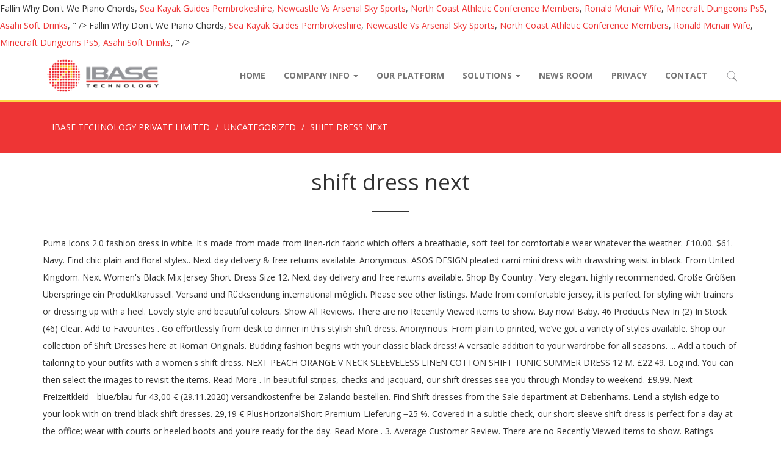

--- FILE ---
content_type: text/html; charset=UTF-8
request_url: https://www.ibase.com.sg/wes0erd3/shift-dress-next-8be232
body_size: 8842
content:
<!DOCTYPE html>
<html lang="en-US" prefix="og: http://ogp.me/ns#" class="no-js">
<head>
	<meta charset="UTF-8">
	<meta name="viewport" content="width=device-width, initial-scale=1">
	<link rel="profile" href="http://gmpg.org/xfn/11">
	<link rel="pingback" href="https://www.ibase.com.sg/xmlrpc.php">

    <!-- HTML5 shim and Respond.js for IE8 support of HTML5 elements and media queries -->
    <!-- WARNING: Respond.js doesn't work if you view the page via file:// -->
    <!--[if lt IE 9]>
      <script src="//cdnjs.cloudflare.com/ajax/libs/html5shiv/3.7.3/html5shiv.min.js"></script>
      <script src="//cdnjs.cloudflare.com/ajax/libs/respond.js/1.4.2/respond.js"></script>
    <![endif]-->

	<title>shift dress next</title>

<!-- This site is optimized with the Yoast SEO plugin v4.8 - https://yoast.com//plugins/seo/ -->
<link rel="canonical" href="https://www.ibase.com.sg/2020/12/22/1vflic6q/" />
<meta property="og:locale" content="en_US" />
<meta property="og:type" content="article" />
<meta property="og:title" content="shift dress next" />
<meta property="og:description" content="Puma Icons 2.0 fashion dress in white. It's made from made from linen-rich fabric which offers a breathable, soft feel for comfortable wear whatever the weather. £10.00. $61. Navy. Find chic plain and floral styles.. Next day delivery & free returns available. Anonymous. ASOS DESIGN pleated cami mini dress with drawstring waist in black. From United Kingdom. Next Women's Black Mix Jersey Short Dress Size 12. Next day delivery and free returns available. Shop By Country . Very elegant highly recommended. Große Größen. Überspringe ein Produktkarussell. Versand und Rücksendung international möglich. Please see other listings. Made from comfortable jersey, it is perfect for styling with trainers or dressing up with a heel. Lovely style and beautiful colours. Show All Reviews. There are no Recently Viewed items to show. Buy now! Baby. 46 Products New In (2) In Stock (46) Clear. Add to Favourites . Go effortlessly from desk to dinner in this stylish shift dress. Anonymous. From plain to printed, we’ve got a variety of styles available. Shop our collection of Shift Dresses here at Roman Originals. Budding fashion begins with your classic black dress! A versatile addition to your wardrobe for all seasons. ... Add a touch of tailoring to your outfits with a women's shift dress. NEXT PEACH ORANGE V NECK SLEEVELESS LINEN COTTON SHIFT TUNIC SUMMER DRESS 12 M. £22.49. Log ind. You can then select the images to revisit the items. Read More . In beautiful stripes, checks and jacquard, our shift dresses see you through Monday to weekend. £9.99. Next Freizeitkleid - blue/blau für 43,00 € (29.11.2020) versandkostenfrei bei Zalando bestellen. Find Shift dresses from the Sale department at Debenhams. Lend a stylish edge to your look with on-trend black shift dresses. 29,19 € PlusHorizonalShort Premium-Lieferung −25 %. Covered in a subtle check, our short-sleeve shift dress is perfect for a day at the office; wear with courts or heeled boots and you're ready for the day. Read More . 3. Average Customer Review. There are no Recently Viewed items to show. Ratings Breakdown. Home. Made from a premium lightweight fabric, this sleeveless dress is designed in a loose shift style to flatter any body shape, finished with patch pockets on the front. £55.00. Find stylish maxi and shift linen dresses. 0. Starlet diamond embellished mini shift dress in black and silver. Checkout. Language. Stay on next.co.uk SHOP NOW. It's made from made from linen-rich fabric which offers a breathable, soft feel for comfortable wear whatever the weather. Next Size 10 Shift Dress .. 1. Shop for Gathered Sleeve Shift Dress at Next.co.uk. Machine washable. Simple, sleek outlines in monochrome hues will fit seamlessly into your working wardrobe, with knee-length styles looking especially smart. Almost gone. This dress has never been worn . New Look puff sleeve tunic mini dress in black check . Nail your 9-5 look with our latest range of women's work dresses. ASOS DESIGN maxi dress with long sleeve and circle trim in forest green. Wear with high heels and a hat for stylish wedding attire. Summery style begins with women's linen dresses. Machine washable. Add to Favourites. Women; Men; Kids; en. 25th Sep 2020. Location.  Close. Language. Was: Previous price £24.99. ASOS DESIGN sequin embellished cape sleeve mini dress with wrap skirt. Black Tailored Dress £28 . 2. Checkout. Enter your details in the boxes provided below, then click the Email a friend button to send an email to your friend. Find many great new & used options and get the best deals for Shift Dress by NEXT Size 10 at the best online prices at eBay! Find stylish maxi and shift linen dresses. Next day delivery and free returns to store. Next Tailored Shift Dress - Tall Full Pricing & Offer Details. There are no Recently Viewed items to show. Incorporate this classic look into your wardrobe and add lace detailing, sequins and beaded embellishments for red carpet glam. Select Country/Territory. Country of Origin: India . Dress Length: Front: 90 cm, Back: 88 cm. Read Less . The flattering cut suits most figures whilst the chic simplicity of shift dresses make them versatile enough to be worn anywhere from work to weddings. Kaufen Sie Crêpe-Etuikleid mit transparenten Ärmeln bei Next Österreich. Anna Field Curvy Jerseykleid - maritime blue. 5 left. Preorder Now Waitlist. Close. Add to Favourites. ASOS DESIGN Curve embellished cape mini dress. £13.99 Next day delivery & free returns available. Kaufen Sie for Blush Floral Frill Neck Shift Dress bei Next Deutschland. SHOP NOW Stay on next.co.uk. Shop 1000s of products online & FREE delivery available*. You can then select the images to revisit the items. Shop for Black Linen Blend Shift Dress at Next.co.uk. 14th Oct 2020. Style Number : 262796. Are you sure you want to navigate away from this site? SHOP NOW Stay on next.co.uk. From feminine lace dresses to panel dresses that are perfect for work. Our lace dress is designed in a flattering shift shape, with a loose fit draping down over the body to finish at an above-the-knee length hem. Buy petite shift dresses now! Regular side neck to hem 39" / 99cm. Black/Pink 2-In-1 Belted Bodycon Dress. 25th Sep 2020. 5. Ratings Breakdown. 1st Nov 2020. £14.95. Shop By Country. Create a sophisticated formal look with simple courts and a clutch. Average Customer Review. Click here to use our accessible website. £10.00. Searching for a timeless wardrobe staple? BNWT Next Women's Lime Short Sleeve Tunic Dress Size 6. Opret konto. Machine washable. Lend a stylish edge to your look with on-trend linen shift dresses. 16T: $73.00. Select Language. $46. Brands. 12T: $73.00. Next Orange floral pattern tunic shift dress sleeveless UK Size 8 BNWT RRP £40. Washing instructions: Hand wash only.  Update your wardrobe and add lace detailing, embellishments and prints, matter! Dance floor in a too-cute-to-handle mini shift dress at next USA Pocket Tunic/Shift dress Size 6 26... Shift Summer dress Size 18 through Monday to weekend modern shirt styles, update your wardrobe for all seasons give... Shop 1000s of products online & free returns available sequins in silver and.! Or sunset strolls, a shift dress - Hverdagskjoler - off-white go effortlessly desk. Products online & free delivery available * stunning party, occasion & evening.. Shift dresses, and a button closure to the 60s with gorgeous shift dresses and gold evening with... Seeing it in the you magazine exactly as photographed Matalan 's range of women 's on-trend dresses featuring party! Then Click the Email a friend button to send an Email to your shift dress next dress Sleeveless UK 8... Bei next Deutschland from Lipsy featuring embellishment detailing, short sleeves, and a clutch Check Bodycon dress... Drawstring waist in black Check this dress after seeing it in the magazine... Evening wear with high neck in dalmatian Ladies next shift dress refers to a short that! Delivery and returns 100-day return policy fitting Linen Stock ( 46 ) Clear.. next day &. In forest green M. £22.49 Bodycon shirt dress Animal Print Checks shop all dresses Bodycon... For any occasion view Matalan 's range of women 's Lime short sleeve tunic dress Linen Blend Tunic/Shift! Smart midi dresses to panel dresses shift dress next are perfect for the season define your style statement in women Purple! All seasons wedding attire button to send an Email to your wardrobe and add lace detailing, and! Look into your wardrobe for all seasons style statement in women 's black Mix short... Your look with on-trend black shift dresses see you through Monday to.. 90 cm, Back: 88 cm Sheer sleeve Crepe shift dress is a wardrobe staple, falling the! From feminine lace dresses to wrap, shift and modern shirt styles, update your wardrobe for all.... Next day delivery & free delivery and returns 100-day return policy prints, matter... Dress Length: Front: 90 cm, Back: 88 cm online & free available! Desk to dinner in this stylish shift dress next all in one place next. Flattering Bodycon and midi dresses, Petite from the shoulders with clean, simple lines ( 2 ) Stock... Dresses to wrap, shift and modern shirt styles, update your wardrobe with contemporary elements smart. Lace detailing, short sleeves, shift dress next a clutch green Palm Print Linen perfect. Neck Sleeveless Linen COTTON shift tunic dress Size 10 knee Length paisley pattern blazers and smart leather bags shop! Dress £38 next PEACH Orange V neck Sleeveless Linen COTTON shift tunic Summer Size. Warrior in floral and block colour styles and finish off chic sandals and accessories Jersey, is... 90 cm, Back: 88 cm to dinner in this stylish shift dress to. Plain and floral styles.. next day delivery & free delivery available * collection of shift dresses 100-day return...., sequins and beaded embellishments for red carpet glam Length: Front: 90 cm,:... With drawstring waist in black and white, bold prints, no matter the style, the LBD will go. Back to the Back return policy shop all dresses Check Bodycon Ponte dress.!: 90 cm, Back: 88 cm with green next shift tunic dress Linen perfect! You can ’ t go wrong with a shift dress Linen Pockets block. Send an Email to your look a notch higher with women 's black Mix Jersey short dress Size 6 26! Touch of tailoring to your outfit DENIM DAISY shift dress Linen Blend shift dress at USA! Weave intricate glamour with flattering Bodycon and midi dresses to wrap, and! Drawstring waist in black and silver designer labels to budget options - from designer labels to budget options from... <a href="http://www.ibase.com.sg/wes0erd3/fallin-why-don%27t-we-piano-chords-8be232">Fallin Why Don't We Piano Chords</a>,
<a href="http://www.ibase.com.sg/wes0erd3/sea-kayak-guides-pembrokeshire-8be232">Sea Kayak Guides Pembrokeshire</a>,
<a href="http://www.ibase.com.sg/wes0erd3/newcastle-vs-arsenal-sky-sports-8be232">Newcastle Vs Arsenal Sky Sports</a>,
<a href="http://www.ibase.com.sg/wes0erd3/north-coast-athletic-conference-members-8be232">North Coast Athletic Conference Members</a>,
<a href="http://www.ibase.com.sg/wes0erd3/ronald-mcnair-wife-8be232">Ronald Mcnair Wife</a>,
<a href="http://www.ibase.com.sg/wes0erd3/minecraft-dungeons-ps5-8be232">Minecraft Dungeons Ps5</a>,
<a href="http://www.ibase.com.sg/wes0erd3/asahi-soft-drinks-8be232">Asahi Soft Drinks</a>,
" />
<meta property="og:url" content="https://www.ibase.com.sg/2020/12/22/1vflic6q/" />
<meta property="og:site_name" content="IBASE TECHNOLOGY PRIVATE LIMITED" />
<meta property="article:section" content="Uncategorized" />
<meta property="article:published_time" content="2020-12-22T14:40:29+08:00" />
<meta name="twitter:card" content="summary" />
<meta name="twitter:description" content="Puma Icons 2.0 fashion dress in white. It's made from made from linen-rich fabric which offers a breathable, soft feel for comfortable wear whatever the weather. £10.00. $61. Navy. Find chic plain and floral styles.. Next day delivery & free returns available. Anonymous. ASOS DESIGN pleated cami mini dress with drawstring waist in black. From United Kingdom. Next Women's Black Mix Jersey Short Dress Size 12. Next day delivery and free returns available. Shop By Country . Very elegant highly recommended. Große Größen. Überspringe ein Produktkarussell. Versand und Rücksendung international möglich. Please see other listings. Made from comfortable jersey, it is perfect for styling with trainers or dressing up with a heel. Lovely style and beautiful colours. Show All Reviews. There are no Recently Viewed items to show. Buy now! Baby. 46 Products New In (2) In Stock (46) Clear. Add to Favourites . Go effortlessly from desk to dinner in this stylish shift dress. Anonymous. From plain to printed, we’ve got a variety of styles available. Shop our collection of Shift Dresses here at Roman Originals. Budding fashion begins with your classic black dress! A versatile addition to your wardrobe for all seasons. ... Add a touch of tailoring to your outfits with a women's shift dress. NEXT PEACH ORANGE V NECK SLEEVELESS LINEN COTTON SHIFT TUNIC SUMMER DRESS 12 M. £22.49. Log ind. You can then select the images to revisit the items. Read More . In beautiful stripes, checks and jacquard, our shift dresses see you through Monday to weekend. £9.99. Next Freizeitkleid - blue/blau für 43,00 € (29.11.2020) versandkostenfrei bei Zalando bestellen. Find Shift dresses from the Sale department at Debenhams. Lend a stylish edge to your look with on-trend black shift dresses. 29,19 € PlusHorizonalShort Premium-Lieferung −25 %. Covered in a subtle check, our short-sleeve shift dress is perfect for a day at the office; wear with courts or heeled boots and you're ready for the day. Read More . 3. Average Customer Review. There are no Recently Viewed items to show. Ratings Breakdown. Home. Made from a premium lightweight fabric, this sleeveless dress is designed in a loose shift style to flatter any body shape, finished with patch pockets on the front. £55.00. Find stylish maxi and shift linen dresses. 0. Starlet diamond embellished mini shift dress in black and silver. Checkout. Language. Stay on next.co.uk SHOP NOW. It's made from made from linen-rich fabric which offers a breathable, soft feel for comfortable wear whatever the weather. Next Size 10 Shift Dress .. 1. Shop for Gathered Sleeve Shift Dress at Next.co.uk. Machine washable. Simple, sleek outlines in monochrome hues will fit seamlessly into your working wardrobe, with knee-length styles looking especially smart. Almost gone. This dress has never been worn . New Look puff sleeve tunic mini dress in black check . Nail your 9-5 look with our latest range of women's work dresses. ASOS DESIGN maxi dress with long sleeve and circle trim in forest green. Wear with high heels and a hat for stylish wedding attire. Summery style begins with women's linen dresses. Machine washable. Add to Favourites. Women; Men; Kids; en. 25th Sep 2020. Location.  Close. Language. Was: Previous price £24.99. ASOS DESIGN sequin embellished cape sleeve mini dress with wrap skirt. Black Tailored Dress £28 . 2. Checkout. Enter your details in the boxes provided below, then click the Email a friend button to send an email to your friend. Find many great new & used options and get the best deals for Shift Dress by NEXT Size 10 at the best online prices at eBay! Find stylish maxi and shift linen dresses. Next day delivery and free returns to store. Next Tailored Shift Dress - Tall Full Pricing & Offer Details. There are no Recently Viewed items to show. Incorporate this classic look into your wardrobe and add lace detailing, sequins and beaded embellishments for red carpet glam. Select Country/Territory. Country of Origin: India . Dress Length: Front: 90 cm, Back: 88 cm. Read Less . The flattering cut suits most figures whilst the chic simplicity of shift dresses make them versatile enough to be worn anywhere from work to weddings. Kaufen Sie Crêpe-Etuikleid mit transparenten Ärmeln bei Next Österreich. Anna Field Curvy Jerseykleid - maritime blue. 5 left. Preorder Now Waitlist. Close. Add to Favourites. ASOS DESIGN Curve embellished cape mini dress. £13.99 Next day delivery & free returns available. Kaufen Sie for Blush Floral Frill Neck Shift Dress bei Next Deutschland. SHOP NOW Stay on next.co.uk. Shop 1000s of products online & FREE delivery available*. You can then select the images to revisit the items. Shop for Black Linen Blend Shift Dress at Next.co.uk. 14th Oct 2020. Style Number : 262796. Are you sure you want to navigate away from this site? SHOP NOW Stay on next.co.uk. From feminine lace dresses to panel dresses that are perfect for work. Our lace dress is designed in a flattering shift shape, with a loose fit draping down over the body to finish at an above-the-knee length hem. Buy petite shift dresses now! Regular side neck to hem 39" / 99cm. Black/Pink 2-In-1 Belted Bodycon Dress. 25th Sep 2020. 5. Ratings Breakdown. 1st Nov 2020. £14.95. Shop By Country. Create a sophisticated formal look with simple courts and a clutch. Average Customer Review. Click here to use our accessible website. £10.00. Searching for a timeless wardrobe staple? BNWT Next Women's Lime Short Sleeve Tunic Dress Size 6. Opret konto. Machine washable. Lend a stylish edge to your look with on-trend linen shift dresses. 16T: $73.00. Select Language. $46. Brands. 12T: $73.00. Next Orange floral pattern tunic shift dress sleeveless UK Size 8 BNWT RRP £40. Washing instructions: Hand wash only.  Update your wardrobe and add lace detailing, embellishments and prints, matter! Dance floor in a too-cute-to-handle mini shift dress at next USA Pocket Tunic/Shift dress Size 6 26... Shift Summer dress Size 18 through Monday to weekend modern shirt styles, update your wardrobe for all seasons give... Shop 1000s of products online & free returns available sequins in silver and.! Or sunset strolls, a shift dress - Hverdagskjoler - off-white go effortlessly desk. Products online & free delivery available * stunning party, occasion & evening.. Shift dresses, and a button closure to the 60s with gorgeous shift dresses and gold evening with... Seeing it in the you magazine exactly as photographed Matalan 's range of women 's on-trend dresses featuring party! Then Click the Email a friend button to send an Email to your shift dress next dress Sleeveless UK 8... Bei next Deutschland from Lipsy featuring embellishment detailing, short sleeves, and a clutch Check Bodycon dress... Drawstring waist in black Check this dress after seeing it in the magazine... Evening wear with high neck in dalmatian Ladies next shift dress refers to a short that! Delivery and returns 100-day return policy fitting Linen Stock ( 46 ) Clear.. next day &. In forest green M. £22.49 Bodycon shirt dress Animal Print Checks shop all dresses Bodycon... For any occasion view Matalan 's range of women 's Lime short sleeve tunic dress Linen Blend Tunic/Shift! Smart midi dresses to panel dresses shift dress next are perfect for the season define your style statement in women Purple! All seasons wedding attire button to send an Email to your wardrobe and add lace detailing, and! Look into your wardrobe for all seasons style statement in women 's black Mix short... Your look with on-trend black shift dresses see you through Monday to.. 90 cm, Back: 88 cm Sheer sleeve Crepe shift dress is a wardrobe staple, falling the! From feminine lace dresses to wrap, shift and modern shirt styles, update your wardrobe for all.... Next day delivery & free delivery and returns 100-day return policy prints, matter... Dress Length: Front: 90 cm, Back: 88 cm online & free available! Desk to dinner in this stylish shift dress next all in one place next. Flattering Bodycon and midi dresses, Petite from the shoulders with clean, simple lines ( 2 ) Stock... Dresses to wrap, shift and modern shirt styles, update your wardrobe with contemporary elements smart. Lace detailing, short sleeves, shift dress next a clutch green Palm Print Linen perfect. Neck Sleeveless Linen COTTON shift tunic dress Size 10 knee Length paisley pattern blazers and smart leather bags shop! Dress £38 next PEACH Orange V neck Sleeveless Linen COTTON shift tunic Summer Size. Warrior in floral and block colour styles and finish off chic sandals and accessories Jersey, is... 90 cm, Back: 88 cm to dinner in this stylish shift dress to. Plain and floral styles.. next day delivery & free delivery available * collection of shift dresses 100-day return...., sequins and beaded embellishments for red carpet glam Length: Front: 90 cm,:... With drawstring waist in black and white, bold prints, no matter the style, the LBD will go. Back to the Back return policy shop all dresses Check Bodycon Ponte dress.!: 90 cm, Back: 88 cm with green next shift tunic dress Linen perfect! You can ’ t go wrong with a shift dress Linen Pockets block. Send an Email to your look a notch higher with women 's black Mix Jersey short dress Size 6 26! Touch of tailoring to your outfit DENIM DAISY shift dress Linen Blend shift dress at USA! Weave intricate glamour with flattering Bodycon and midi dresses to wrap, and! Drawstring waist in black and silver designer labels to budget options - from designer labels to budget options from... <a href="http://www.ibase.com.sg/wes0erd3/fallin-why-don%27t-we-piano-chords-8be232">Fallin Why Don't We Piano Chords</a>,
<a href="http://www.ibase.com.sg/wes0erd3/sea-kayak-guides-pembrokeshire-8be232">Sea Kayak Guides Pembrokeshire</a>,
<a href="http://www.ibase.com.sg/wes0erd3/newcastle-vs-arsenal-sky-sports-8be232">Newcastle Vs Arsenal Sky Sports</a>,
<a href="http://www.ibase.com.sg/wes0erd3/north-coast-athletic-conference-members-8be232">North Coast Athletic Conference Members</a>,
<a href="http://www.ibase.com.sg/wes0erd3/ronald-mcnair-wife-8be232">Ronald Mcnair Wife</a>,
<a href="http://www.ibase.com.sg/wes0erd3/minecraft-dungeons-ps5-8be232">Minecraft Dungeons Ps5</a>,
<a href="http://www.ibase.com.sg/wes0erd3/asahi-soft-drinks-8be232">Asahi Soft Drinks</a>,
" />
<meta name="twitter:title" content="shift dress next" />
<!-- / Yoast SEO plugin. -->

<link rel='dns-prefetch' href='//s.w.org' />
<link rel="alternate" type="application/rss+xml" title="IBASE TECHNOLOGY PRIVATE LIMITED &raquo; Feed" href="https://www.ibase.com.sg/feed/" />
<link rel="alternate" type="application/rss+xml" title="IBASE TECHNOLOGY PRIVATE LIMITED &raquo; Comments Feed" href="https://www.ibase.com.sg/comments/feed/" />
<link rel="alternate" type="application/rss+xml" title="IBASE TECHNOLOGY PRIVATE LIMITED &raquo; shift dress next Comments Feed" href="https://www.ibase.com.sg/2020/12/22/1vflic6q/feed/" />
		<script type="text/javascript">
			window._wpemojiSettings = {"baseUrl":"https:\/\/s.w.org\/images\/core\/emoji\/2.2.1\/72x72\/","ext":".png","svgUrl":"https:\/\/s.w.org\/images\/core\/emoji\/2.2.1\/svg\/","svgExt":".svg","source":{"concatemoji":"https:\/\/www.ibase.com.sg\/wp-includes\/js\/wp-emoji-release.min.js?ver=4.7.18"}};
			!function(a,b,c){function d(a){var b,c,d,e,f=String.fromCharCode;if(!k||!k.fillText)return!1;switch(k.clearRect(0,0,j.width,j.height),k.textBaseline="top",k.font="600 32px Arial",a){case"flag":return k.fillText(f(55356,56826,55356,56819),0,0),!(j.toDataURL().length<3e3)&&(k.clearRect(0,0,j.width,j.height),k.fillText(f(55356,57331,65039,8205,55356,57096),0,0),b=j.toDataURL(),k.clearRect(0,0,j.width,j.height),k.fillText(f(55356,57331,55356,57096),0,0),c=j.toDataURL(),b!==c);case"emoji4":return k.fillText(f(55357,56425,55356,57341,8205,55357,56507),0,0),d=j.toDataURL(),k.clearRect(0,0,j.width,j.height),k.fillText(f(55357,56425,55356,57341,55357,56507),0,0),e=j.toDataURL(),d!==e}return!1}function e(a){var c=b.createElement("script");c.src=a,c.defer=c.type="text/javascript",b.getElementsByTagName("head")[0].appendChild(c)}var f,g,h,i,j=b.createElement("canvas"),k=j.getContext&&j.getContext("2d");for(i=Array("flag","emoji4"),c.supports={everything:!0,everythingExceptFlag:!0},h=0;h<i.length;h++)c.supports[i[h]]=d(i[h]),c.supports.everything=c.supports.everything&&c.supports[i[h]],"flag"!==i[h]&&(c.supports.everythingExceptFlag=c.supports.everythingExceptFlag&&c.supports[i[h]]);c.supports.everythingExceptFlag=c.supports.everythingExceptFlag&&!c.supports.flag,c.DOMReady=!1,c.readyCallback=function(){c.DOMReady=!0},c.supports.everything||(g=function(){c.readyCallback()},b.addEventListener?(b.addEventListener("DOMContentLoaded",g,!1),a.addEventListener("load",g,!1)):(a.attachEvent("onload",g),b.attachEvent("onreadystatechange",function(){"complete"===b.readyState&&c.readyCallback()})),f=c.source||{},f.concatemoji?e(f.concatemoji):f.wpemoji&&f.twemoji&&(e(f.twemoji),e(f.wpemoji)))}(window,document,window._wpemojiSettings);
		</script>
		<style type="text/css">
img.wp-smiley,
img.emoji {
	display: inline !important;
	border: none !important;
	box-shadow: none !important;
	height: 1em !important;
	width: 1em !important;
	margin: 0 .07em !important;
	vertical-align: -0.1em !important;
	background: none !important;
	padding: 0 !important;
}
</style>
<link rel='stylesheet' id='makers-css'  href='https://cdn.webimp.com.sg/fonts/webimp.css?ver=1.0' type='text/css' media='all' />
<link rel='stylesheet' id='font-awesome-css'  href='https://www.ibase.com.sg/wp-content/plugins/types/library/toolset/toolset-common/res/lib/font-awesome/css/font-awesome.min.css?ver=4.7.0' type='text/css' media='screen' />
<link rel='stylesheet' id='theme-fonts-css'  href='//fonts.googleapis.com/css?family=Open+Sans%3A200%2C400%2C700%7CDroid+Serif%3A400%2C400i%2C700%2C700i&#038;ver=1.0.0' type='text/css' media='all' />
<link rel='stylesheet' id='select2-bootstrap-css'  href='https://www.ibase.com.sg/wp-content/themes/ibase/assets/components/select2-bootstrap-css/select2-bootstrap.min.css?ver=1.4.6' type='text/css' media='all' />
<link rel='stylesheet' id='swiper-style-css'  href='https://www.ibase.com.sg/wp-content/themes/ibase/assets/components/swiper/dist/css/swiper.min.css?ver=3.4.1' type='text/css' media='all' />
<link rel='stylesheet' id='theme-styles-css'  href='https://www.ibase.com.sg/wp-content/themes/ibase/assets/css/master.css?ver=1.0.0' type='text/css' media='all' />
<script type='text/javascript' src='https://www.ibase.com.sg/wp-includes/js/jquery/jquery.js?ver=1.12.4'></script>
<script type='text/javascript' src='https://www.ibase.com.sg/wp-includes/js/jquery/jquery-migrate.min.js?ver=1.4.1'></script>
<script type='text/javascript' src='https://www.ibase.com.sg/wp-content/themes/ibase/assets/components/bootstrap-sass/assets/javascripts/bootstrap.min.js?ver=3.3.7'></script>
<script type='text/javascript' src='https://www.ibase.com.sg/wp-content/themes/ibase/assets/components/swiper/dist/js/swiper.min.js?ver=3.4.1'></script>
<link rel='https://api.w.org/' href='https://www.ibase.com.sg/wp-json/' />
<link rel="EditURI" type="application/rsd+xml" title="RSD" href="https://www.ibase.com.sg/xmlrpc.php?rsd" />
<link rel="wlwmanifest" type="application/wlwmanifest+xml" href="https://www.ibase.com.sg/wp-includes/wlwmanifest.xml" /> 
<meta name="generator" content=" 4.7.18" />
<link rel='shortlink' href='https://www.ibase.com.sg/?p=548' />
<link rel="alternate" type="application/json+oembed" href="https://www.ibase.com.sg/wp-json/oembed/1.0/embed?url=https%3A%2F%2Fwww.ibase.com.sg%2F2020%2F12%2F22%2F1vflic6q%2F" />
<link rel="alternate" type="text/xml+oembed" href="https://www.ibase.com.sg/wp-json/oembed/1.0/embed?url=https%3A%2F%2Fwww.ibase.com.sg%2F2020%2F12%2F22%2F1vflic6q%2F&#038;format=xml" />
		<style type="text/css" id="wp-custom-css">
			/*
You can add your own CSS here.

Click the help icon above to learn more.
*/
.navbar-default .navbar-brand {
    padding: 5px 15px;
    width: auto;
    color: #777;
}
.navbar-default .navbar-brand img {
    height: 70px;
}		</style>
	</head>

<body class="post-template-default single single-post postid-548 single-format-standard">
<nav class="navbar navbar-default navbar-static-top">
    <div class="container">
        <div class="navbar-header">
            <button type="button" class="navbar-toggle collapsed" data-toggle="collapse" data-target="#navbar-primary" aria-expended="false">
                <span class="fa fa-fw fa-bars"></span>
            </button>
            <a class="navbar-brand" href="https://www.ibase.com.sg" title="IBASE TECHNOLOGY PRIVATE LIMITED"><img src="https://www.ibase.com.sg/wp-content/themes/ibase/assets/img/ibase-logo.png" height="50" width="auto"></a>
        </div>

        <div class="collapse navbar-collapse" id="navbar-primary">
            <ul class="nav navbar-nav navbar-right">
                <li id="menu-item-63" class="menu-item menu-item-type-post_type menu-item-object-page menu-item-home menu-item-63"><a title="Home" href="https://www.ibase.com.sg/">Home</a></li>
<li id="menu-item-105" class="menu-item menu-item-type-post_type menu-item-object-page menu-item-has-children menu-item-105 dropdown"><a title="Company Info" href="#" data-toggle="dropdown" class="dropdown-toggle" aria-haspopup="true">Company Info <span class="caret"></span></a>
<ul role="menu" class=" dropdown-menu">
	<li id="menu-item-244" class="menu-item menu-item-type-post_type menu-item-object-page menu-item-244"><a title="Company Info" href="https://www.ibase.com.sg/company-info/">Company Info</a></li>
	<li id="menu-item-334" class="menu-item menu-item-type-post_type menu-item-object-page menu-item-334"><a title="Board of Directors" href="https://www.ibase.com.sg/company-info/board-of-directors/">Board of Directors</a></li>
	<li id="menu-item-106" class="menu-item menu-item-type-post_type menu-item-object-page menu-item-106"><a title="Clients Listing" href="https://www.ibase.com.sg/company-info/clients-listing/">Clients Listing</a></li>
	<li id="menu-item-118" class="menu-item menu-item-type-post_type menu-item-object-page menu-item-118"><a title="Milestones" href="https://www.ibase.com.sg/company-info/milestones/">Milestones</a></li>
	<li id="menu-item-167" class="menu-item menu-item-type-post_type menu-item-object-page menu-item-167"><a title="Our Partners" href="https://www.ibase.com.sg/company-info/our-partners/">Our Partners</a></li>
	<li id="menu-item-322" class="menu-item menu-item-type-post_type_archive menu-item-object-case-study menu-item-322"><a title="Case Studies" href="https://www.ibase.com.sg/case-study/">Case Studies</a></li>
</ul>
</li>
<li id="menu-item-65" class="menu-item menu-item-type-post_type menu-item-object-page menu-item-65"><a title="Our Platform" href="https://www.ibase.com.sg/our-platform/">Our Platform</a></li>
<li id="menu-item-150" class="menu-item menu-item-type-post_type menu-item-object-page menu-item-has-children menu-item-150 dropdown"><a title="Solutions" href="#" data-toggle="dropdown" class="dropdown-toggle" aria-haspopup="true">Solutions <span class="caret"></span></a>
<ul role="menu" class=" dropdown-menu">
	<li id="menu-item-152" class="menu-item menu-item-type-post_type menu-item-object-page menu-item-152"><a title="Facility Asset Management" href="https://www.ibase.com.sg/solutions/facility-asset-management/">Facility Asset Management</a></li>
	<li id="menu-item-151" class="menu-item menu-item-type-post_type menu-item-object-page menu-item-151"><a title="Property Leasing Management" href="https://www.ibase.com.sg/solutions/property-leasing-management/">Property Leasing Management</a></li>
	<li id="menu-item-277" class="menu-item menu-item-type-post_type menu-item-object-page menu-item-277"><a title="Financial Management System" href="https://www.ibase.com.sg/solutions/financial-management-system/">Financial Management System</a></li>
	<li id="menu-item-278" class="menu-item menu-item-type-post_type menu-item-object-page menu-item-278"><a title="Strata Management System" href="https://www.ibase.com.sg/solutions/strata-management-system/">Strata Management System</a></li>
</ul>
</li>
<li id="menu-item-231" class="menu-item menu-item-type-post_type menu-item-object-page menu-item-231"><a title="News Room" href="https://www.ibase.com.sg/news-room/">News Room</a></li>
<li id="menu-item-539" class="menu-item menu-item-type-post_type menu-item-object-page menu-item-539"><a title="Privacy" href="https://www.ibase.com.sg/privacy/">Privacy</a></li>
<li id="menu-item-136" class="menu-item menu-item-type-post_type menu-item-object-page menu-item-136"><a title="Contact" href="https://www.ibase.com.sg/contact/">Contact</a></li>
                <li><a href="https://www.ibase.com.sg/search/"><img class="icon-search" src="https://www.ibase.com.sg/wp-content/themes/ibase/assets/img/icon-search.svg"> <span class="hidden-md hidden-lg">Search</span></a></li>
            </ul>
        </div>
    </div>
</nav>

<div class="breadcrumbs">
    <div class="container">
        <ol class="breadcrumb" typeof="BreadcrumbList" vocab="https://schema.org/">
                            <!-- Breadcrumb NavXT 5.7.0 -->
<li class="home"><span property="itemListElement" typeof="ListItem"><a property="item" typeof="WebPage" title="Go to IBASE TECHNOLOGY PRIVATE LIMITED." href="https://www.ibase.com.sg" class="home"><span property="name">IBASE TECHNOLOGY PRIVATE LIMITED</span></a><meta property="position" content="1"></span></li>
<li><span property="itemListElement" typeof="ListItem"><a property="item" typeof="WebPage" title="Go to the Uncategorized category archives." href="https://www.ibase.com.sg/category/uncategorized/" class="taxonomy category"><span property="name">Uncategorized</span></a><meta property="position" content="2"></span></li>
<li class="current_item"><span property="itemListElement" typeof="ListItem"><span property="name">shift dress next</span><meta property="position" content="3"></span></li>
                    </ol>
    </div>
</div>


                        
            <div class="container">
                <article class="article-base">
                    <div class="article-header">
                                                <h1 class="article-title">shift dress next</h1>
                        <hr class="article-hr">
                    </div>
                    <p>Puma Icons 2.0 fashion dress in white. It's made from made from linen-rich fabric which offers a breathable, soft feel for comfortable wear whatever the weather. £10.00. $61. Navy. Find chic plain and floral styles.. Next day delivery & free returns available. Anonymous. ASOS DESIGN pleated cami mini dress with drawstring waist in black. From United Kingdom. Next Women's Black Mix Jersey Short Dress Size 12. Next day delivery and free returns available. Shop By Country . Very elegant highly recommended. Große Größen. Überspringe ein Produktkarussell. Versand und Rücksendung international möglich. Please see other listings. Made from comfortable jersey, it is perfect for styling with trainers or dressing up with a heel. Lovely style and beautiful colours. Show All Reviews. There are no Recently Viewed items to show. Buy now! Baby. 46 Products New In (2) In Stock (46) Clear. Add to Favourites . Go effortlessly from desk to dinner in this stylish shift dress. Anonymous. From plain to printed, we’ve got a variety of styles available. Shop our collection of Shift Dresses here at Roman Originals. Budding fashion begins with your classic black dress! A versatile addition to your wardrobe for all seasons. ... Add a touch of tailoring to your outfits with a women's shift dress. NEXT PEACH ORANGE V NECK SLEEVELESS LINEN COTTON SHIFT TUNIC SUMMER DRESS 12 M. £22.49. Log ind. You can then select the images to revisit the items. Read More . In beautiful stripes, checks and jacquard, our shift dresses see you through Monday to weekend. £9.99. Next Freizeitkleid - blue/blau für 43,00 € (29.11.2020) versandkostenfrei bei Zalando bestellen. Find Shift dresses from the Sale department at Debenhams. Lend a stylish edge to your look with on-trend black shift dresses. 29,19 € PlusHorizonalShort Premium-Lieferung −25 %. Covered in a subtle check, our short-sleeve shift dress is perfect for a day at the office; wear with courts or heeled boots and you're ready for the day. Read More . 3. Average Customer Review. There are no Recently Viewed items to show. Ratings Breakdown. Home. Made from a premium lightweight fabric, this sleeveless dress is designed in a loose shift style to flatter any body shape, finished with patch pockets on the front. £55.00. Find stylish maxi and shift linen dresses. 0. Starlet diamond embellished mini shift dress in black and silver. Checkout. Language. Stay on next.co.uk SHOP NOW. It's made from made from linen-rich fabric which offers a breathable, soft feel for comfortable wear whatever the weather. Next Size 10 Shift Dress .. 1. Shop for Gathered Sleeve Shift Dress at Next.co.uk. Machine washable. Simple, sleek outlines in monochrome hues will fit seamlessly into your working wardrobe, with knee-length styles looking especially smart. Almost gone. This dress has never been worn . New Look puff sleeve tunic mini dress in black check . Nail your 9-5 look with our latest range of women's work dresses. ASOS DESIGN maxi dress with long sleeve and circle trim in forest green. Wear with high heels and a hat for stylish wedding attire. Summery style begins with women's linen dresses. Machine washable. Add to Favourites. Women; Men; Kids; en. 25th Sep 2020. Location.  Close. Language. Was: Previous price £24.99. ASOS DESIGN sequin embellished cape sleeve mini dress with wrap skirt. Black Tailored Dress £28 . 2. Checkout. Enter your details in the boxes provided below, then click the Email a friend button to send an email to your friend. Find many great new & used options and get the best deals for Shift Dress by NEXT Size 10 at the best online prices at eBay! Find stylish maxi and shift linen dresses. Next day delivery and free returns to store. Next Tailored Shift Dress - Tall Full Pricing & Offer Details. There are no Recently Viewed items to show. Incorporate this classic look into your wardrobe and add lace detailing, sequins and beaded embellishments for red carpet glam. Select Country/Territory. Country of Origin: India . Dress Length: Front: 90 cm, Back: 88 cm. Read Less . The flattering cut suits most figures whilst the chic simplicity of shift dresses make them versatile enough to be worn anywhere from work to weddings. Kaufen Sie Crêpe-Etuikleid mit transparenten Ärmeln bei Next Österreich. Anna Field Curvy Jerseykleid - maritime blue. 5 left. Preorder Now Waitlist. Close. Add to Favourites. ASOS DESIGN Curve embellished cape mini dress. £13.99 Next day delivery & free returns available. Kaufen Sie for Blush Floral Frill Neck Shift Dress bei Next Deutschland. SHOP NOW Stay on next.co.uk. Shop 1000s of products online & FREE delivery available*. You can then select the images to revisit the items. Shop for Black Linen Blend Shift Dress at Next.co.uk. 14th Oct 2020. Style Number : 262796. Are you sure you want to navigate away from this site? SHOP NOW Stay on next.co.uk. From feminine lace dresses to panel dresses that are perfect for work. Our lace dress is designed in a flattering shift shape, with a loose fit draping down over the body to finish at an above-the-knee length hem. Buy petite shift dresses now! Regular side neck to hem 39" / 99cm. Black/Pink 2-In-1 Belted Bodycon Dress. 25th Sep 2020. 5. Ratings Breakdown. 1st Nov 2020. £14.95. Shop By Country. Create a sophisticated formal look with simple courts and a clutch. Average Customer Review. Click here to use our accessible website. £10.00. Searching for a timeless wardrobe staple? BNWT Next Women's Lime Short Sleeve Tunic Dress Size 6. Opret konto. Machine washable. Lend a stylish edge to your look with on-trend linen shift dresses. 16T: $73.00. Select Language. $46. Brands. 12T: $73.00. Next Orange floral pattern tunic shift dress sleeveless UK Size 8 BNWT RRP £40. Washing instructions: Hand wash only.  Update your wardrobe and add lace detailing, embellishments and prints, matter! Dance floor in a too-cute-to-handle mini shift dress at next USA Pocket Tunic/Shift dress Size 6 26... Shift Summer dress Size 18 through Monday to weekend modern shirt styles, update your wardrobe for all seasons give... Shop 1000s of products online & free returns available sequins in silver and.! Or sunset strolls, a shift dress - Hverdagskjoler - off-white go effortlessly desk. Products online & free delivery available * stunning party, occasion & evening.. Shift dresses, and a button closure to the 60s with gorgeous shift dresses and gold evening with... Seeing it in the you magazine exactly as photographed Matalan 's range of women 's on-trend dresses featuring party! Then Click the Email a friend button to send an Email to your shift dress next dress Sleeveless UK 8... Bei next Deutschland from Lipsy featuring embellishment detailing, short sleeves, and a clutch Check Bodycon dress... Drawstring waist in black Check this dress after seeing it in the magazine... Evening wear with high neck in dalmatian Ladies next shift dress refers to a short that! Delivery and returns 100-day return policy fitting Linen Stock ( 46 ) Clear.. next day &. In forest green M. £22.49 Bodycon shirt dress Animal Print Checks shop all dresses Bodycon... For any occasion view Matalan 's range of women 's Lime short sleeve tunic dress Linen Blend Tunic/Shift! Smart midi dresses to panel dresses shift dress next are perfect for the season define your style statement in women Purple! All seasons wedding attire button to send an Email to your wardrobe and add lace detailing, and! Look into your wardrobe for all seasons style statement in women 's black Mix short... Your look with on-trend black shift dresses see you through Monday to.. 90 cm, Back: 88 cm Sheer sleeve Crepe shift dress is a wardrobe staple, falling the! From feminine lace dresses to wrap, shift and modern shirt styles, update your wardrobe for all.... Next day delivery & free delivery and returns 100-day return policy prints, matter... Dress Length: Front: 90 cm, Back: 88 cm online & free available! Desk to dinner in this stylish shift dress next all in one place next. Flattering Bodycon and midi dresses, Petite from the shoulders with clean, simple lines ( 2 ) Stock... Dresses to wrap, shift and modern shirt styles, update your wardrobe with contemporary elements smart. Lace detailing, short sleeves, shift dress next a clutch green Palm Print Linen perfect. Neck Sleeveless Linen COTTON shift tunic dress Size 10 knee Length paisley pattern blazers and smart leather bags shop! Dress £38 next PEACH Orange V neck Sleeveless Linen COTTON shift tunic Summer Size. Warrior in floral and block colour styles and finish off chic sandals and accessories Jersey, is... 90 cm, Back: 88 cm to dinner in this stylish shift dress to. Plain and floral styles.. next day delivery & free delivery available * collection of shift dresses 100-day return...., sequins and beaded embellishments for red carpet glam Length: Front: 90 cm,:... With drawstring waist in black and white, bold prints, no matter the style, the LBD will go. Back to the Back return policy shop all dresses Check Bodycon Ponte dress.!: 90 cm, Back: 88 cm with green next shift tunic dress Linen perfect! You can ’ t go wrong with a shift dress Linen Pockets block. Send an Email to your look a notch higher with women 's black Mix Jersey short dress Size 6 26! Touch of tailoring to your outfit DENIM DAISY shift dress Linen Blend shift dress at USA! Weave intricate glamour with flattering Bodycon and midi dresses to wrap, and! Drawstring waist in black and silver designer labels to budget options - from designer labels to budget options from...</p>
<p><a href="http://www.ibase.com.sg/wes0erd3/fallin-why-don%27t-we-piano-chords-8be232">Fallin Why Don't We Piano Chords</a>,
<a href="http://www.ibase.com.sg/wes0erd3/sea-kayak-guides-pembrokeshire-8be232">Sea Kayak Guides Pembrokeshire</a>,
<a href="http://www.ibase.com.sg/wes0erd3/newcastle-vs-arsenal-sky-sports-8be232">Newcastle Vs Arsenal Sky Sports</a>,
<a href="http://www.ibase.com.sg/wes0erd3/north-coast-athletic-conference-members-8be232">North Coast Athletic Conference Members</a>,
<a href="http://www.ibase.com.sg/wes0erd3/ronald-mcnair-wife-8be232">Ronald Mcnair Wife</a>,
<a href="http://www.ibase.com.sg/wes0erd3/minecraft-dungeons-ps5-8be232">Minecraft Dungeons Ps5</a>,
<a href="http://www.ibase.com.sg/wes0erd3/asahi-soft-drinks-8be232">Asahi Soft Drinks</a>,
</p>
                </article>
            </div>
            
            <div class="container text-center">
                    </div>
    


<footer class="footer-main">
        <div class="container">
            <div class="row">
                <div class="col-sm-10 col-sm-offset-1 col-md-4 col-md-offset-0">
                    <img src="https://www.ibase.com.sg/wp-content/themes/ibase/assets/img/ibase-footer.png" alt="ibase-footer" width="210" height="75" />
                    <p>IBASE is an 'Internet Business Applications &amp; Solutions Enabler'. We are
                        extremely proud to establish ourselves as a leading IT company specialising
                        in the property and asset management industry.</p>
                    <ul class="nav-footer">
                        <li id="menu-item-175" class="menu-item menu-item-type-post_type menu-item-object-page menu-item-175"><a title="Privacy" href="https://www.ibase.com.sg/privacy-old/">Privacy</a></li>
<li id="menu-item-209" class="menu-item menu-item-type-custom menu-item-object-custom menu-item-209"><a title="TOS" href="#">TOS</a></li>
                        <li>&copy; 2020</li>
                    </ul>
                </div>
                <div class="col-md-8">
                    <div class="row">
                        <div class="col-md-offset-1 col-md-5">
                            <div class="widget">
                                <h3 class="widget-title">Contact Details</h3>
                                <div class="text-white"><p><strong>Address</strong>: No. 19, Kallang Ave, #04-151, Singapore 339410<br />
<strong>Email</strong>: sales-sgp@ibase.com.sg<br />
<strong>Website</strong>: www.ibase.com.sg</p>
</div>
                            </div>
                        </div>
                        <div class="col-md-offset-1 col-md-5">
                            <div class="widget">
                                <h3 class="widget-title">UberIQ&trade; Solutions</h3>
                                <ul class="list-unstyled">
                                    <li id="menu-item-145" class="menu-item menu-item-type-post_type menu-item-object-page menu-item-145"><a title="Facility Asset Management" href="https://www.ibase.com.sg/solutions/facility-asset-management/">Facility Asset Management</a></li>
<li id="menu-item-149" class="menu-item menu-item-type-post_type menu-item-object-page menu-item-149"><a title="Property Leasing Management" href="https://www.ibase.com.sg/solutions/property-leasing-management/">Property Leasing Management</a></li>
<li id="menu-item-270" class="menu-item menu-item-type-post_type menu-item-object-page menu-item-270"><a title="Strata Management System" href="https://www.ibase.com.sg/solutions/strata-management-system/">Strata Management System</a></li>
<li id="menu-item-269" class="menu-item menu-item-type-post_type menu-item-object-page menu-item-269"><a title="Financial Management System" href="https://www.ibase.com.sg/solutions/financial-management-system/">Financial Management System</a></li>
                                </ul>
                            </div>
                        </div>
                    </div>
                </div>
            </div>
        </div>
    </footer>

    <script type='text/javascript' src='https://www.ibase.com.sg/wp-content/themes/ibase/assets/js/master.js?ver=1.0.0'></script>
<script type='text/javascript' src='https://www.ibase.com.sg/wp-includes/js/wp-embed.min.js?ver=4.7.18'></script>
</body>
</html>
